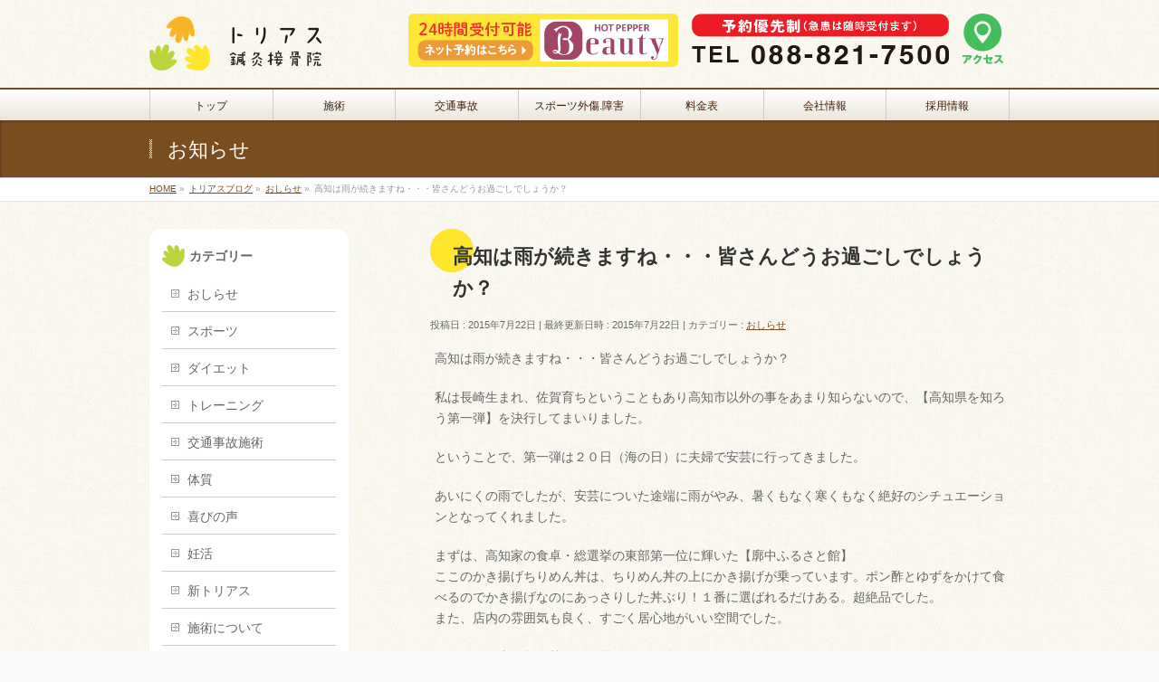

--- FILE ---
content_type: text/html; charset=UTF-8
request_url: https://8639.in/2015/07/22/496
body_size: 13909
content:
<!DOCTYPE html>
<!--[if IE]>
<meta http-equiv="X-UA-Compatible" content="IE=Edge">
<![endif]-->
<html xmlns:fb="http://ogp.me/ns/fb#" dir="ltr" lang="ja">
<head>
<meta charset="UTF-8" />
<link rel="start" href="https://8639.in" title="HOME" />

<meta id="viewport" name="viewport" content="width=device-width, initial-scale=1">
<title>高知は雨が続きますね・・・皆さんどうお過ごしでしょうか？ | トリアス鍼灸接骨院 | 高知市薊野の鍼灸接骨院。はり、きゅう。労災・交通事故・各種保険取扱い</title>

		<!-- All in One SEO 4.5.3.1 - aioseo.com -->
		<meta name="robots" content="max-snippet:-1, max-image-preview:large, max-video-preview:-1" />
		<link rel="canonical" href="https://8639.in/2015/07/22/496" />
		<meta name="generator" content="All in One SEO (AIOSEO) 4.5.3.1" />
		<script type="application/ld+json" class="aioseo-schema">
			{"@context":"https:\/\/schema.org","@graph":[{"@type":"Article","@id":"https:\/\/8639.in\/2015\/07\/22\/496#article","name":"\u9ad8\u77e5\u306f\u96e8\u304c\u7d9a\u304d\u307e\u3059\u306d\u30fb\u30fb\u30fb\u7686\u3055\u3093\u3069\u3046\u304a\u904e\u3054\u3057\u3067\u3057\u3087\u3046\u304b\uff1f | \u30c8\u30ea\u30a2\u30b9\u937c\u7078\u63a5\u9aa8\u9662 | \u9ad8\u77e5\u5e02\u858a\u91ce\u306e\u937c\u7078\u63a5\u9aa8\u9662\u3002\u306f\u308a\u3001\u304d\u3085\u3046\u3002\u52b4\u707d\u30fb\u4ea4\u901a\u4e8b\u6545\u30fb\u5404\u7a2e\u4fdd\u967a\u53d6\u6271\u3044","headline":"\u9ad8\u77e5\u306f\u96e8\u304c\u7d9a\u304d\u307e\u3059\u306d\u30fb\u30fb\u30fb\u7686\u3055\u3093\u3069\u3046\u304a\u904e\u3054\u3057\u3067\u3057\u3087\u3046\u304b\uff1f","author":{"@id":"https:\/\/8639.in\/author\/torius#author"},"publisher":{"@id":"https:\/\/8639.in\/#organization"},"image":{"@type":"ImageObject","url":"https:\/\/8639.in\/wp-content\/uploads\/2015\/09\/0b1d1ea40697aaf944c6.jpg","width":720,"height":540},"datePublished":"2015-07-22T17:29:30+09:00","dateModified":"2015-07-22T17:29:30+09:00","inLanguage":"ja","mainEntityOfPage":{"@id":"https:\/\/8639.in\/2015\/07\/22\/496#webpage"},"isPartOf":{"@id":"https:\/\/8639.in\/2015\/07\/22\/496#webpage"},"articleSection":"\u304a\u3057\u3089\u305b"},{"@type":"BreadcrumbList","@id":"https:\/\/8639.in\/2015\/07\/22\/496#breadcrumblist","itemListElement":[{"@type":"ListItem","@id":"https:\/\/8639.in\/#listItem","position":1,"name":"\u5bb6","item":"https:\/\/8639.in\/","nextItem":"https:\/\/8639.in\/2015\/#listItem"},{"@type":"ListItem","@id":"https:\/\/8639.in\/2015\/#listItem","position":2,"name":"2015","item":"https:\/\/8639.in\/2015\/","nextItem":"https:\/\/8639.in\/2015\/07\/#listItem","previousItem":"https:\/\/8639.in\/#listItem"},{"@type":"ListItem","@id":"https:\/\/8639.in\/2015\/07\/#listItem","position":3,"name":"July","item":"https:\/\/8639.in\/2015\/07\/","nextItem":"https:\/\/8639.in\/2015\/07\/22\/#listItem","previousItem":"https:\/\/8639.in\/2015\/#listItem"},{"@type":"ListItem","@id":"https:\/\/8639.in\/2015\/07\/22\/#listItem","position":4,"name":"22","previousItem":"https:\/\/8639.in\/2015\/07\/#listItem"}]},{"@type":"Organization","@id":"https:\/\/8639.in\/#organization","name":"\u30c8\u30ea\u30a2\u30b9\u937c\u7078\u63a5\u9aa8\u9662","url":"https:\/\/8639.in\/","logo":{"@type":"ImageObject","url":"https:\/\/8639.in\/wp-content\/uploads\/2022\/03\/logo.png","@id":"https:\/\/8639.in\/2015\/07\/22\/496\/#organizationLogo","width":190,"height":60},"image":{"@id":"https:\/\/8639.in\/#organizationLogo"},"contactPoint":{"@type":"ContactPoint","telephone":"+81888217500","contactType":"Customer Support"}},{"@type":"Person","@id":"https:\/\/8639.in\/author\/torius#author","url":"https:\/\/8639.in\/author\/torius","name":"\u897f\u91ce\u4eae\u5f66","image":{"@type":"ImageObject","@id":"https:\/\/8639.in\/2015\/07\/22\/496#authorImage","url":"https:\/\/secure.gravatar.com\/avatar\/2dd57f638482ac6b06741edc29c7cd73?s=96&d=mm&r=g","width":96,"height":96,"caption":"\u897f\u91ce\u4eae\u5f66"}},{"@type":"WebPage","@id":"https:\/\/8639.in\/2015\/07\/22\/496#webpage","url":"https:\/\/8639.in\/2015\/07\/22\/496","name":"\u9ad8\u77e5\u306f\u96e8\u304c\u7d9a\u304d\u307e\u3059\u306d\u30fb\u30fb\u30fb\u7686\u3055\u3093\u3069\u3046\u304a\u904e\u3054\u3057\u3067\u3057\u3087\u3046\u304b\uff1f | \u30c8\u30ea\u30a2\u30b9\u937c\u7078\u63a5\u9aa8\u9662 | \u9ad8\u77e5\u5e02\u858a\u91ce\u306e\u937c\u7078\u63a5\u9aa8\u9662\u3002\u306f\u308a\u3001\u304d\u3085\u3046\u3002\u52b4\u707d\u30fb\u4ea4\u901a\u4e8b\u6545\u30fb\u5404\u7a2e\u4fdd\u967a\u53d6\u6271\u3044","inLanguage":"ja","isPartOf":{"@id":"https:\/\/8639.in\/#website"},"breadcrumb":{"@id":"https:\/\/8639.in\/2015\/07\/22\/496#breadcrumblist"},"author":{"@id":"https:\/\/8639.in\/author\/torius#author"},"creator":{"@id":"https:\/\/8639.in\/author\/torius#author"},"image":{"@type":"ImageObject","url":"https:\/\/8639.in\/wp-content\/uploads\/2015\/09\/0b1d1ea40697aaf944c6.jpg","@id":"https:\/\/8639.in\/2015\/07\/22\/496\/#mainImage","width":720,"height":540},"primaryImageOfPage":{"@id":"https:\/\/8639.in\/2015\/07\/22\/496#mainImage"},"datePublished":"2015-07-22T17:29:30+09:00","dateModified":"2015-07-22T17:29:30+09:00"},{"@type":"WebSite","@id":"https:\/\/8639.in\/#website","url":"https:\/\/8639.in\/","name":"\u30c8\u30ea\u30a2\u30b9\u937c\u7078\u63a5\u9aa8\u9662 | \u9ad8\u77e5\u5e02\u858a\u91ce\u306e\u937c\u7078\u63a5\u9aa8\u9662\u3002\u306f\u308a\u3001\u304d\u3085\u3046\u3002\u52b4\u707d\u30fb\u4ea4\u901a\u4e8b\u6545\u30fb\u5404\u7a2e\u4fdd\u967a\u53d6\u6271\u3044","description":"\u9ad8\u77e5\u5e02\u858a\u91ce\u306e\u30c8\u30ea\u30a2\u30b9\u937c\u7078\u63a5\u9aa8\u9662\u3067\u306f\u3001\u65e5\u5e38\u306e\u602a\u6211\u3084\u75c5\u72b6\u306b\u52a0\u3048\u3001\u4ea4\u901a\u4e8b\u6545\u5c02\u9580\u58eb\u306b\u3088\u308b\u6cbb\u7642\u3002\u30b9\u30dd\u30fc\u30c4\u969c\u5bb3\u306e\u6cbb\u7642\u3002\u4e0d\u598a\u306e\u6539\u5584\u3001\u937c\u7078\u3001\u6574\u4f53\u306a\u3069\u3092\u6271\u3063\u3066\u3044\u307e\u3059\u3002","inLanguage":"ja","publisher":{"@id":"https:\/\/8639.in\/#organization"}}]}
		</script>
		<!-- All in One SEO -->

<meta name="keywords" content="高知,はり,きゅう,保険適応" />
<link rel='dns-prefetch' href='//fonts.googleapis.com' />
<link rel='dns-prefetch' href='//maxcdn.bootstrapcdn.com' />
<link rel="alternate" type="application/rss+xml" title="トリアス鍼灸接骨院 | 高知市薊野の鍼灸接骨院。はり、きゅう。労災・交通事故・各種保険取扱い &raquo; フィード" href="https://8639.in/feed" />
<link rel="alternate" type="application/rss+xml" title="トリアス鍼灸接骨院 | 高知市薊野の鍼灸接骨院。はり、きゅう。労災・交通事故・各種保険取扱い &raquo; コメントフィード" href="https://8639.in/comments/feed" />
<meta name="description" content="高知は雨が続きますね・・・皆さんどうお過ごしでしょうか？私は長崎生まれ、佐賀育ちということもあり高知市以外の事をあまり知らないので、【高知県を知ろう第一弾】を決行してまいりました。ということで、第一弾は２０日（海の日）に夫婦で安芸に行ってきました。あいにくの雨でしたが、安芸についた途端に雨がやみ、暑くもなく寒くもなく絶好のシチュエーションとなってくれました。まずは、高知家の食卓・総選挙の東部第一位に輝いた【廓中ふるさと館】ここのかき揚げちりめん丼は、ちりめん" />
<style type="text/css">.keyColorBG,.keyColorBGh:hover,.keyColor_bg,.keyColor_bg_hover:hover{background-color: #c30000;}.keyColorCl,.keyColorClh:hover,.keyColor_txt,.keyColor_txt_hover:hover{color: #c30000;}.keyColorBd,.keyColorBdh:hover,.keyColor_border,.keyColor_border_hover:hover{border-color: #c30000;}.color_keyBG,.color_keyBGh:hover,.color_key_bg,.color_key_bg_hover:hover{background-color: #c30000;}.color_keyCl,.color_keyClh:hover,.color_key_txt,.color_key_txt_hover:hover{color: #c30000;}.color_keyBd,.color_keyBdh:hover,.color_key_border,.color_key_border_hover:hover{border-color: #c30000;}</style>
		<!-- This site uses the Google Analytics by MonsterInsights plugin v8.23.1 - Using Analytics tracking - https://www.monsterinsights.com/ -->
		<!-- Note: MonsterInsights is not currently configured on this site. The site owner needs to authenticate with Google Analytics in the MonsterInsights settings panel. -->
					<!-- No tracking code set -->
				<!-- / Google Analytics by MonsterInsights -->
		<script type="text/javascript">
window._wpemojiSettings = {"baseUrl":"https:\/\/s.w.org\/images\/core\/emoji\/14.0.0\/72x72\/","ext":".png","svgUrl":"https:\/\/s.w.org\/images\/core\/emoji\/14.0.0\/svg\/","svgExt":".svg","source":{"concatemoji":"https:\/\/8639.in\/wp-includes\/js\/wp-emoji-release.min.js?ver=6.1.9"}};
/*! This file is auto-generated */
!function(e,a,t){var n,r,o,i=a.createElement("canvas"),p=i.getContext&&i.getContext("2d");function s(e,t){var a=String.fromCharCode,e=(p.clearRect(0,0,i.width,i.height),p.fillText(a.apply(this,e),0,0),i.toDataURL());return p.clearRect(0,0,i.width,i.height),p.fillText(a.apply(this,t),0,0),e===i.toDataURL()}function c(e){var t=a.createElement("script");t.src=e,t.defer=t.type="text/javascript",a.getElementsByTagName("head")[0].appendChild(t)}for(o=Array("flag","emoji"),t.supports={everything:!0,everythingExceptFlag:!0},r=0;r<o.length;r++)t.supports[o[r]]=function(e){if(p&&p.fillText)switch(p.textBaseline="top",p.font="600 32px Arial",e){case"flag":return s([127987,65039,8205,9895,65039],[127987,65039,8203,9895,65039])?!1:!s([55356,56826,55356,56819],[55356,56826,8203,55356,56819])&&!s([55356,57332,56128,56423,56128,56418,56128,56421,56128,56430,56128,56423,56128,56447],[55356,57332,8203,56128,56423,8203,56128,56418,8203,56128,56421,8203,56128,56430,8203,56128,56423,8203,56128,56447]);case"emoji":return!s([129777,127995,8205,129778,127999],[129777,127995,8203,129778,127999])}return!1}(o[r]),t.supports.everything=t.supports.everything&&t.supports[o[r]],"flag"!==o[r]&&(t.supports.everythingExceptFlag=t.supports.everythingExceptFlag&&t.supports[o[r]]);t.supports.everythingExceptFlag=t.supports.everythingExceptFlag&&!t.supports.flag,t.DOMReady=!1,t.readyCallback=function(){t.DOMReady=!0},t.supports.everything||(n=function(){t.readyCallback()},a.addEventListener?(a.addEventListener("DOMContentLoaded",n,!1),e.addEventListener("load",n,!1)):(e.attachEvent("onload",n),a.attachEvent("onreadystatechange",function(){"complete"===a.readyState&&t.readyCallback()})),(e=t.source||{}).concatemoji?c(e.concatemoji):e.wpemoji&&e.twemoji&&(c(e.twemoji),c(e.wpemoji)))}(window,document,window._wpemojiSettings);
</script>
<style type="text/css">
img.wp-smiley,
img.emoji {
	display: inline !important;
	border: none !important;
	box-shadow: none !important;
	height: 1em !important;
	width: 1em !important;
	margin: 0 0.07em !important;
	vertical-align: -0.1em !important;
	background: none !important;
	padding: 0 !important;
}
</style>
	<link rel='stylesheet' id='sbr_styles-css' href='https://8639.in/wp-content/plugins/reviews-feed/assets/css/sbr-styles.css?ver=1.1' type='text/css' media='all' />
<link rel='stylesheet' id='wp-block-library-css' href='https://8639.in/wp-includes/css/dist/block-library/style.min.css?ver=6.1.9' type='text/css' media='all' />
<link rel='stylesheet' id='classic-theme-styles-css' href='https://8639.in/wp-includes/css/classic-themes.min.css?ver=1' type='text/css' media='all' />
<style id='global-styles-inline-css' type='text/css'>
body{--wp--preset--color--black: #000000;--wp--preset--color--cyan-bluish-gray: #abb8c3;--wp--preset--color--white: #ffffff;--wp--preset--color--pale-pink: #f78da7;--wp--preset--color--vivid-red: #cf2e2e;--wp--preset--color--luminous-vivid-orange: #ff6900;--wp--preset--color--luminous-vivid-amber: #fcb900;--wp--preset--color--light-green-cyan: #7bdcb5;--wp--preset--color--vivid-green-cyan: #00d084;--wp--preset--color--pale-cyan-blue: #8ed1fc;--wp--preset--color--vivid-cyan-blue: #0693e3;--wp--preset--color--vivid-purple: #9b51e0;--wp--preset--gradient--vivid-cyan-blue-to-vivid-purple: linear-gradient(135deg,rgba(6,147,227,1) 0%,rgb(155,81,224) 100%);--wp--preset--gradient--light-green-cyan-to-vivid-green-cyan: linear-gradient(135deg,rgb(122,220,180) 0%,rgb(0,208,130) 100%);--wp--preset--gradient--luminous-vivid-amber-to-luminous-vivid-orange: linear-gradient(135deg,rgba(252,185,0,1) 0%,rgba(255,105,0,1) 100%);--wp--preset--gradient--luminous-vivid-orange-to-vivid-red: linear-gradient(135deg,rgba(255,105,0,1) 0%,rgb(207,46,46) 100%);--wp--preset--gradient--very-light-gray-to-cyan-bluish-gray: linear-gradient(135deg,rgb(238,238,238) 0%,rgb(169,184,195) 100%);--wp--preset--gradient--cool-to-warm-spectrum: linear-gradient(135deg,rgb(74,234,220) 0%,rgb(151,120,209) 20%,rgb(207,42,186) 40%,rgb(238,44,130) 60%,rgb(251,105,98) 80%,rgb(254,248,76) 100%);--wp--preset--gradient--blush-light-purple: linear-gradient(135deg,rgb(255,206,236) 0%,rgb(152,150,240) 100%);--wp--preset--gradient--blush-bordeaux: linear-gradient(135deg,rgb(254,205,165) 0%,rgb(254,45,45) 50%,rgb(107,0,62) 100%);--wp--preset--gradient--luminous-dusk: linear-gradient(135deg,rgb(255,203,112) 0%,rgb(199,81,192) 50%,rgb(65,88,208) 100%);--wp--preset--gradient--pale-ocean: linear-gradient(135deg,rgb(255,245,203) 0%,rgb(182,227,212) 50%,rgb(51,167,181) 100%);--wp--preset--gradient--electric-grass: linear-gradient(135deg,rgb(202,248,128) 0%,rgb(113,206,126) 100%);--wp--preset--gradient--midnight: linear-gradient(135deg,rgb(2,3,129) 0%,rgb(40,116,252) 100%);--wp--preset--duotone--dark-grayscale: url('#wp-duotone-dark-grayscale');--wp--preset--duotone--grayscale: url('#wp-duotone-grayscale');--wp--preset--duotone--purple-yellow: url('#wp-duotone-purple-yellow');--wp--preset--duotone--blue-red: url('#wp-duotone-blue-red');--wp--preset--duotone--midnight: url('#wp-duotone-midnight');--wp--preset--duotone--magenta-yellow: url('#wp-duotone-magenta-yellow');--wp--preset--duotone--purple-green: url('#wp-duotone-purple-green');--wp--preset--duotone--blue-orange: url('#wp-duotone-blue-orange');--wp--preset--font-size--small: 13px;--wp--preset--font-size--medium: 20px;--wp--preset--font-size--large: 36px;--wp--preset--font-size--x-large: 42px;--wp--preset--spacing--20: 0.44rem;--wp--preset--spacing--30: 0.67rem;--wp--preset--spacing--40: 1rem;--wp--preset--spacing--50: 1.5rem;--wp--preset--spacing--60: 2.25rem;--wp--preset--spacing--70: 3.38rem;--wp--preset--spacing--80: 5.06rem;}:where(.is-layout-flex){gap: 0.5em;}body .is-layout-flow > .alignleft{float: left;margin-inline-start: 0;margin-inline-end: 2em;}body .is-layout-flow > .alignright{float: right;margin-inline-start: 2em;margin-inline-end: 0;}body .is-layout-flow > .aligncenter{margin-left: auto !important;margin-right: auto !important;}body .is-layout-constrained > .alignleft{float: left;margin-inline-start: 0;margin-inline-end: 2em;}body .is-layout-constrained > .alignright{float: right;margin-inline-start: 2em;margin-inline-end: 0;}body .is-layout-constrained > .aligncenter{margin-left: auto !important;margin-right: auto !important;}body .is-layout-constrained > :where(:not(.alignleft):not(.alignright):not(.alignfull)){max-width: var(--wp--style--global--content-size);margin-left: auto !important;margin-right: auto !important;}body .is-layout-constrained > .alignwide{max-width: var(--wp--style--global--wide-size);}body .is-layout-flex{display: flex;}body .is-layout-flex{flex-wrap: wrap;align-items: center;}body .is-layout-flex > *{margin: 0;}:where(.wp-block-columns.is-layout-flex){gap: 2em;}.has-black-color{color: var(--wp--preset--color--black) !important;}.has-cyan-bluish-gray-color{color: var(--wp--preset--color--cyan-bluish-gray) !important;}.has-white-color{color: var(--wp--preset--color--white) !important;}.has-pale-pink-color{color: var(--wp--preset--color--pale-pink) !important;}.has-vivid-red-color{color: var(--wp--preset--color--vivid-red) !important;}.has-luminous-vivid-orange-color{color: var(--wp--preset--color--luminous-vivid-orange) !important;}.has-luminous-vivid-amber-color{color: var(--wp--preset--color--luminous-vivid-amber) !important;}.has-light-green-cyan-color{color: var(--wp--preset--color--light-green-cyan) !important;}.has-vivid-green-cyan-color{color: var(--wp--preset--color--vivid-green-cyan) !important;}.has-pale-cyan-blue-color{color: var(--wp--preset--color--pale-cyan-blue) !important;}.has-vivid-cyan-blue-color{color: var(--wp--preset--color--vivid-cyan-blue) !important;}.has-vivid-purple-color{color: var(--wp--preset--color--vivid-purple) !important;}.has-black-background-color{background-color: var(--wp--preset--color--black) !important;}.has-cyan-bluish-gray-background-color{background-color: var(--wp--preset--color--cyan-bluish-gray) !important;}.has-white-background-color{background-color: var(--wp--preset--color--white) !important;}.has-pale-pink-background-color{background-color: var(--wp--preset--color--pale-pink) !important;}.has-vivid-red-background-color{background-color: var(--wp--preset--color--vivid-red) !important;}.has-luminous-vivid-orange-background-color{background-color: var(--wp--preset--color--luminous-vivid-orange) !important;}.has-luminous-vivid-amber-background-color{background-color: var(--wp--preset--color--luminous-vivid-amber) !important;}.has-light-green-cyan-background-color{background-color: var(--wp--preset--color--light-green-cyan) !important;}.has-vivid-green-cyan-background-color{background-color: var(--wp--preset--color--vivid-green-cyan) !important;}.has-pale-cyan-blue-background-color{background-color: var(--wp--preset--color--pale-cyan-blue) !important;}.has-vivid-cyan-blue-background-color{background-color: var(--wp--preset--color--vivid-cyan-blue) !important;}.has-vivid-purple-background-color{background-color: var(--wp--preset--color--vivid-purple) !important;}.has-black-border-color{border-color: var(--wp--preset--color--black) !important;}.has-cyan-bluish-gray-border-color{border-color: var(--wp--preset--color--cyan-bluish-gray) !important;}.has-white-border-color{border-color: var(--wp--preset--color--white) !important;}.has-pale-pink-border-color{border-color: var(--wp--preset--color--pale-pink) !important;}.has-vivid-red-border-color{border-color: var(--wp--preset--color--vivid-red) !important;}.has-luminous-vivid-orange-border-color{border-color: var(--wp--preset--color--luminous-vivid-orange) !important;}.has-luminous-vivid-amber-border-color{border-color: var(--wp--preset--color--luminous-vivid-amber) !important;}.has-light-green-cyan-border-color{border-color: var(--wp--preset--color--light-green-cyan) !important;}.has-vivid-green-cyan-border-color{border-color: var(--wp--preset--color--vivid-green-cyan) !important;}.has-pale-cyan-blue-border-color{border-color: var(--wp--preset--color--pale-cyan-blue) !important;}.has-vivid-cyan-blue-border-color{border-color: var(--wp--preset--color--vivid-cyan-blue) !important;}.has-vivid-purple-border-color{border-color: var(--wp--preset--color--vivid-purple) !important;}.has-vivid-cyan-blue-to-vivid-purple-gradient-background{background: var(--wp--preset--gradient--vivid-cyan-blue-to-vivid-purple) !important;}.has-light-green-cyan-to-vivid-green-cyan-gradient-background{background: var(--wp--preset--gradient--light-green-cyan-to-vivid-green-cyan) !important;}.has-luminous-vivid-amber-to-luminous-vivid-orange-gradient-background{background: var(--wp--preset--gradient--luminous-vivid-amber-to-luminous-vivid-orange) !important;}.has-luminous-vivid-orange-to-vivid-red-gradient-background{background: var(--wp--preset--gradient--luminous-vivid-orange-to-vivid-red) !important;}.has-very-light-gray-to-cyan-bluish-gray-gradient-background{background: var(--wp--preset--gradient--very-light-gray-to-cyan-bluish-gray) !important;}.has-cool-to-warm-spectrum-gradient-background{background: var(--wp--preset--gradient--cool-to-warm-spectrum) !important;}.has-blush-light-purple-gradient-background{background: var(--wp--preset--gradient--blush-light-purple) !important;}.has-blush-bordeaux-gradient-background{background: var(--wp--preset--gradient--blush-bordeaux) !important;}.has-luminous-dusk-gradient-background{background: var(--wp--preset--gradient--luminous-dusk) !important;}.has-pale-ocean-gradient-background{background: var(--wp--preset--gradient--pale-ocean) !important;}.has-electric-grass-gradient-background{background: var(--wp--preset--gradient--electric-grass) !important;}.has-midnight-gradient-background{background: var(--wp--preset--gradient--midnight) !important;}.has-small-font-size{font-size: var(--wp--preset--font-size--small) !important;}.has-medium-font-size{font-size: var(--wp--preset--font-size--medium) !important;}.has-large-font-size{font-size: var(--wp--preset--font-size--large) !important;}.has-x-large-font-size{font-size: var(--wp--preset--font-size--x-large) !important;}
.wp-block-navigation a:where(:not(.wp-element-button)){color: inherit;}
:where(.wp-block-columns.is-layout-flex){gap: 2em;}
.wp-block-pullquote{font-size: 1.5em;line-height: 1.6;}
</style>
<link rel='stylesheet' id='ctf_styles-css' href='https://8639.in/wp-content/plugins/custom-twitter-feeds/css/ctf-styles.min.css?ver=2.2.1' type='text/css' media='all' />
<link rel='stylesheet' id='qligg-swiper-css' href='https://8639.in/wp-content/plugins/insta-gallery/assets/frontend/swiper/swiper.min.css?ver=4.6.1' type='text/css' media='all' />
<link rel='stylesheet' id='qligg-frontend-css' href='https://8639.in/wp-content/plugins/insta-gallery/build/frontend/css/style.css?ver=4.6.1' type='text/css' media='all' />
<link rel='stylesheet' id='Biz_Vektor_common_style-css' href='https://8639.in/wp-content/themes/biz-vektor-master/css/bizvektor_common_min.css?ver=6.1.9' type='text/css' media='all' />
<link rel='stylesheet' id='Biz_Vektor_Design_style-css' href='https://8639.in/wp-content/themes/biz-vektor-master/design_skins/001/001.css?ver=6.1.9' type='text/css' media='all' />
<link rel='stylesheet' id='Biz_Vektor_plugin_sns_style-css' href='https://8639.in/wp-content/themes/biz-vektor-master/plugins/sns/style_bizvektor_sns.css?ver=6.1.9' type='text/css' media='all' />
<link rel='stylesheet' id='Biz_Vektor_add_web_fonts-css' href='//fonts.googleapis.com/css?family=Droid+Sans%3A700%7CLato%3A900%7CAnton&#038;ver=6.1.9' type='text/css' media='all' />
<link rel='stylesheet' id='cff-css' href='https://8639.in/wp-content/plugins/custom-facebook-feed/assets/css/cff-style.min.css?ver=4.2.1' type='text/css' media='all' />
<link rel='stylesheet' id='sb-font-awesome-css' href='https://maxcdn.bootstrapcdn.com/font-awesome/4.7.0/css/font-awesome.min.css?ver=6.1.9' type='text/css' media='all' />
<script type='text/javascript' src='https://8639.in/wp-includes/js/jquery/jquery.min.js?ver=3.6.1' id='jquery-core-js'></script>
<script type='text/javascript' src='https://8639.in/wp-includes/js/jquery/jquery-migrate.min.js?ver=3.3.2' id='jquery-migrate-js'></script>
<link rel="https://api.w.org/" href="https://8639.in/wp-json/" /><link rel="alternate" type="application/json" href="https://8639.in/wp-json/wp/v2/posts/496" /><link rel="EditURI" type="application/rsd+xml" title="RSD" href="https://8639.in/xmlrpc.php?rsd" />
<link rel="wlwmanifest" type="application/wlwmanifest+xml" href="https://8639.in/wp-includes/wlwmanifest.xml" />
<link rel='shortlink' href='https://8639.in/?p=496' />
<link rel="alternate" type="application/json+oembed" href="https://8639.in/wp-json/oembed/1.0/embed?url=https%3A%2F%2F8639.in%2F2015%2F07%2F22%2F496" />
<link rel="alternate" type="text/xml+oembed" href="https://8639.in/wp-json/oembed/1.0/embed?url=https%3A%2F%2F8639.in%2F2015%2F07%2F22%2F496&#038;format=xml" />
<!--[if lte IE 8]>
<link rel="stylesheet" type="text/css" media="all" href="https://8639.in/wp-content/themes/biz-vektor-master/design_skins/001/001_oldie.css" />
<![endif]-->
<link rel="SHORTCUT ICON" HREF="https://8639.in/wp-content/uploads/2015/03/fav.ico" /><link rel="pingback" href="https://8639.in/xmlrpc.php" />
<style type="text/css" id="custom-background-css">
body.custom-background { background-image: url("https://8639.in/wp-content/uploads/2015/03/bg.jpg"); background-position: left top; background-size: auto; background-repeat: repeat; background-attachment: scroll; }
</style>
			<style type="text/css" id="wp-custom-css">
			#headerTop,#powerd{
display:none;
}

#gMenu .menu {
  font-size: 0.7em;
}

#gMenu .menu li a {color: #42210b;}

#gMenu strong{
font-size: 1.2em;
line-height:1.2em;
}

#topMainBnr {
  background-color: #aa9885;
}

@media (max-width: 480px) {

#header #site-title{
text-align:center;
}

#header #headContact {
width: 100%;
text-align:center; 
}
}

#panList {
background-color: #fff;
}

address {
font-style:normal;
margin-bottom:1em;
}

#content h1.entryPostTitle,#content h2{
font-size:1.6em;
line-height:1.6em;
border:0;
-moz-box-shadow:none;
-webkit-box-shadow:none;
box-shadow:none;
padding-left:25px;
background:url('https://8639.in/wp-content/uploads/2015/03/en.png') no-repeat left top;
}

p.entryMeta,.moreLink,#footMenu { display:none; }

#footer,#siteBottom {
border: 0;
color: #f5efe7;
background-color: #44230c;
}

#siteBottomInner { color: #684d30; }

#sideTower .localHead {
border:0;
-moz-box-shadow:none;
-webkit-box-shadow:none;
box-shadow:none;
padding-left:30px;

background:url('https://8639.in/wp-content/uploads/2015/03/hand.png') no-repeat 0 0.75em;
}

#sideTower .ttBox a{
font-size:110%;
}

#footer dl#footerOutline dd,#footerSiteMap .menu a{
color: #fffcf5;
}

.sideTower .sideWidget {
padding: 0.5em 1em;
background: #fff;
border-radius: 1em;
-webkit-border-radius: 1em;
-moz-border-radius: 1em;
}

@media (min-width: 770px) {
#gMenu,#gMenu .menu > li > a {
  background: -webkit-gradient(linear, 0 0, 0 bottom, from(#fff), to(#ebe7dc));
  background: -moz-linear-gradient(top, #fff, #ebe7dc);
}}		</style>
				<style type="text/css">
a	{ color:#7a4d21; }
a:hover	{ color:#f7b525;}

a.btn,
.linkBtn.linkBtnS a,
.linkBtn.linkBtnM a,
.moreLink a,
.btn.btnS a,
.btn.btnM a,
.btn.btnL a,
.content p.btn.btnL input,
input[type=button],
input[type=submit],
#searchform input[type=submit],
p.form-submit input[type=submit],
form#searchform input#searchsubmit,
.content form input.wpcf7-submit,
#confirm-button input	{ background-color:#7a4d21;color:#f5f5f5; }

.moreLink a:hover,
.btn.btnS a:hover,
.btn.btnM a:hover,
.btn.btnL a:hover	{ background-color:#f7b525; color:#f5f5f5;}

#headerTop { border-top-color:#7a4d21;}
#header #headContact #headContactTel	{color:#7a4d21;}

#gMenu	{ border-top:2px solid #7a4d21; }
#gMenu h3.assistive-text {
background-color:#7a4d21;
border-right:1px solid #42210b;
background: -webkit-gradient(linear, 0 0, 0 bottom, from(#7a4d21), to(#42210b));
background: -moz-linear-gradient(#7a4d21, #42210b);
background: linear-gradient(#7a4d21, #42210b);
-ms-filter: "progid:DXImageTransform.Microsoft.Gradient(StartColorStr=#7a4d21, EndColorStr=#42210b)";
}

#gMenu .menu li.current_page_item > a,
#gMenu .menu li > a:hover { background-color:#7a4d21; }

#pageTitBnr	{ background-color:#7a4d21; }

#panList a	{ color:#7a4d21; }
#panList a:hover	{ color:#f7b525; }

.content h2,
.content h1.contentTitle,
.content h1.entryPostTitle { border-top:2px solid #7a4d21;}
.content h3	{ border-left-color:#7a4d21;}
.content h4,
.content dt	{ color:#7a4d21; }

.content .infoList .infoCate a:hover	{ background-color:#7a4d21; }

.content .child_page_block h4 a	{ border-color:#7a4d21; }
.content .child_page_block h4 a:hover,
.content .child_page_block p a:hover	{ color:#7a4d21; }

.content .childPageBox ul li.current_page_item li a	{ color:#7a4d21; }

.content .mainFootContact p.mainFootTxt span.mainFootTel	{ color:#7a4d21; }
.content .mainFootContact .mainFootBt a			{ background-color:#7a4d21; }
.content .mainFootContact .mainFootBt a:hover	{ background-color:#f7b525; }

.sideTower .localHead	{ border-top-color:#7a4d21; }
.sideTower li.sideBnr#sideContact a		{ background-color:#7a4d21; }
.sideTower li.sideBnr#sideContact a:hover	{ background-color:#f7b525; }
.sideTower .sideWidget h4	{ border-left-color:#7a4d21; }

#pagetop a	{ background-color:#7a4d21; }
#footMenu	{ background-color:#7a4d21;border-top-color:#42210b; }

#topMainBnr	{ background-color:#7a4d21; }
#topMainBnrFrame a.slideFrame:hover	{ border:4px solid #f7b525; }

#topPr .topPrInner h3	{ border-left-color:#7a4d21 ; }
#topPr .topPrInner p.moreLink a	{ background-color:#7a4d21; }
#topPr .topPrInner p.moreLink a:hover { background-color:#f7b525; }

.paging span,
.paging a	{ color:#7a4d21;border:1px solid #7a4d21; }
.paging span.current,
.paging a:hover	{ background-color:#7a4d21; }

@media (min-width: 770px) {
#gMenu .menu > li.current_page_item > a,
#gMenu .menu > li.current-menu-item > a,
#gMenu .menu > li.current_page_ancestor > a ,
#gMenu .menu > li.current-page-ancestor > a ,
#gMenu .menu > li > a:hover	{
background-color:#7a4d21;
border-right:1px solid #42210b;
background: -webkit-gradient(linear, 0 0, 0 bottom, from(#7a4d21), to(#42210b));
background: -moz-linear-gradient(#7a4d21, #42210b);
background: linear-gradient(#7a4d21, #42210b);
-ms-filter: "progid:DXImageTransform.Microsoft.Gradient(StartColorStr=#7a4d21, EndColorStr=#42210b)";
}
}
		</style>
<!--[if lte IE 8]>
<style type="text/css">
#gMenu .menu > li.current_page_item > a,
#gMenu .menu > li.current_menu_item > a,
#gMenu .menu > li.current_page_ancestor > a ,
#gMenu .menu > li.current-page-ancestor > a ,
#gMenu .menu > li > a:hover	{
background-color:#7a4d21;
border-right:1px solid #42210b;
background: -webkit-gradient(linear, 0 0, 0 bottom, from(#7a4d21), to(#42210b));
background: -moz-linear-gradient(#7a4d21, #42210b);
background: linear-gradient(#7a4d21, #42210b);
-ms-filter: "progid:DXImageTransform.Microsoft.Gradient(StartColorStr=#7a4d21, EndColorStr=#42210b)";
}
</style>
<![endif]-->

	<style type="text/css">
/*-------------------------------------------*/
/*	menu divide
/*-------------------------------------------*/
@media (min-width: 970px) { #gMenu .menu > li { width:14.28%; text-align:center; } }
</style>
<style type="text/css">
/*-------------------------------------------*/
/*	font
/*-------------------------------------------*/
h1,h2,h3,h4,h4,h5,h6,#header #site-title,#pageTitBnr #pageTitInner #pageTit,#content .leadTxt,#sideTower .localHead {font-family: "ヒラギノ角ゴ Pro W3","Hiragino Kaku Gothic Pro","メイリオ",Meiryo,Osaka,"ＭＳ Ｐゴシック","MS PGothic",sans-serif; }
#pageTitBnr #pageTitInner #pageTit { font-weight:lighter; }
#gMenu .menu li a strong {font-family: "ヒラギノ角ゴ Pro W3","Hiragino Kaku Gothic Pro","メイリオ",Meiryo,Osaka,"ＭＳ Ｐゴシック","MS PGothic",sans-serif; }
</style>
<link rel="stylesheet" href="https://8639.in/wp-content/themes/biz-vektor-master/style.css" type="text/css" media="all" />
<style id="wpforms-css-vars-root">
				:root {
					--wpforms-field-border-radius: 3px;
--wpforms-field-background-color: #ffffff;
--wpforms-field-border-color: rgba( 0, 0, 0, 0.25 );
--wpforms-field-text-color: rgba( 0, 0, 0, 0.7 );
--wpforms-label-color: rgba( 0, 0, 0, 0.85 );
--wpforms-label-sublabel-color: rgba( 0, 0, 0, 0.55 );
--wpforms-label-error-color: #d63637;
--wpforms-button-border-radius: 3px;
--wpforms-button-background-color: #066aab;
--wpforms-button-text-color: #ffffff;
--wpforms-field-size-input-height: 43px;
--wpforms-field-size-input-spacing: 15px;
--wpforms-field-size-font-size: 16px;
--wpforms-field-size-line-height: 19px;
--wpforms-field-size-padding-h: 14px;
--wpforms-field-size-checkbox-size: 16px;
--wpforms-field-size-sublabel-spacing: 5px;
--wpforms-field-size-icon-size: 1;
--wpforms-label-size-font-size: 16px;
--wpforms-label-size-line-height: 19px;
--wpforms-label-size-sublabel-font-size: 14px;
--wpforms-label-size-sublabel-line-height: 17px;
--wpforms-button-size-font-size: 17px;
--wpforms-button-size-height: 41px;
--wpforms-button-size-padding-h: 15px;
--wpforms-button-size-margin-top: 10px;

				}
			</style></head>

<body data-rsssl=1 class="post-template-default single single-post postid-496 single-format-standard custom-background two-column left-sidebar">
<div id="fb-root"></div>
<script async defer crossorigin="anonymous" src="https://connect.facebook.net/ja_JP/sdk.js#xfbml=1&version=v13.0&appId=822991671402516&autoLogAppEvents=1" nonce="nN8W1J5W"></script>

<div id="fb-root"></div>
<script>(function(d, s, id) {
	var js, fjs = d.getElementsByTagName(s)[0];
	if (d.getElementById(id)) return;
	js = d.createElement(s); js.id = id;
	js.src = "//connect.facebook.net/ja_JP/sdk.js#xfbml=1&version=v2.3&appId=884886941584275";
	fjs.parentNode.insertBefore(js, fjs);
}(document, 'script', 'facebook-jssdk'));</script>
	
<div id="wrap">

<!--[if lte IE 8]>
<div id="eradi_ie_box">
<div class="alert_title">ご利用の <span style="font-weight: bold;">Internet Exproler</span> は古すぎます。</div>
<p>あなたがご利用の Internet Explorer はすでにサポートが終了しているため、正しい表示・動作を保証しておりません。<br />
古い Internet Exproler はセキュリティーの観点からも、<a href="https://www.microsoft.com/ja-jp/windows/lifecycle/iesupport/" target="_blank" >新しいブラウザに移行する事が強く推奨されています。</a><br />
<a href="http://windows.microsoft.com/ja-jp/internet-explorer/" target="_blank" >最新のInternet Exproler</a> や <a href="https://www.microsoft.com/ja-jp/windows/microsoft-edge" target="_blank" >Edge</a> を利用するか、<a href="https://www.google.co.jp/chrome/browser/index.html" target="_blank">Chrome</a> や <a href="https://www.mozilla.org/ja/firefox/new/" target="_blank">Firefox</a> など、より早くて快適なブラウザをご利用ください。</p>
</div>
<![endif]-->

<!-- [ #headerTop ] -->
<div id="headerTop">
<div class="innerBox">
<div id="site-description">高知市薊野のトリアス鍼灸接骨院では、日常の怪我や病状に加え、交通事故専門士による治療。スポーツ障害の治療。不妊の改善、鍼灸、整体などを扱っています。</div>
</div>
</div><!-- [ /#headerTop ] -->

<!-- [ #header ] -->
<header id="header" class="header">
<div id="headerInner" class="innerBox">
<!-- [ #headLogo ] -->
<div id="site-title">
<a href="https://8639.in/" title="トリアス鍼灸接骨院 | 高知市薊野の鍼灸接骨院。はり、きゅう。労災・交通事故・各種保険取扱い" rel="home">
<img src="https://8639.in/wp-content/uploads/2015/03/logo.png" alt="トリアス鍼灸接骨院 | 高知市薊野の鍼灸接骨院。はり、きゅう。労災・交通事故・各種保険取扱い" /></a>
</div>
<!-- [ /#headLogo ] -->

<!-- [ #headContact ] -->
<div id="headContact">
<div class="hb" id="headContactInner"><a href="https://beauty.hotpepper.jp/kr/slnH000675020/" target="_blank"><img src="https://8639.in/wp-content/uploads/2024/06/20240606_02.png" alt="crick now!"/></a></div>
<div id="headContactInner"><a href="tel:0888217500"><img src="https://8639.in/wp-content/uploads/2015/03/banner.png" alt="crick now!"/></a></div>
<div id="headContactInner"><a href="https://8639.in/accsess"><img src="https://8639.in/wp-content/uploads/2019/09/access.png" alt="crick now!"/></a></div>
</div>
<!-- [ /#headContact ] -->

</div>
<!-- #headerInner -->
</header>
<!-- [ /#header ] -->


<!-- [ #gMenu ] -->
<div id="gMenu" class="itemClose">
<div id="gMenuInner" class="innerBox">
<h3 class="assistive-text" onclick="showHide('gMenu');"><span>MENU</span></h3>
<div class="skip-link screen-reader-text">
	<a href="#content" title="メニューを飛ばす">メニューを飛ばす</a>
</div>
<div class="menu-%e3%83%a1%e3%83%8b%e3%83%a5%e3%83%bc-container"><ul id="menu-%e3%83%a1%e3%83%8b%e3%83%a5%e3%83%bc" class="menu"><li id="menu-item-24" class="menu-item menu-item-type-custom menu-item-object-custom menu-item-home"><a href="https://8639.in/"><strong>トップ</strong></a></li>
<li id="menu-item-1810" class="menu-item menu-item-type-custom menu-item-object-custom menu-item-has-children"><a><strong>施術</strong></a>
<ul class="sub-menu">
	<li id="menu-item-86" class="menu-item menu-item-type-custom menu-item-object-custom"><a href="https://8639.in/info">メニュー</a></li>
	<li id="menu-item-21" class="menu-item menu-item-type-post_type menu-item-object-page"><a href="https://8639.in/howto">流れ</a></li>
</ul>
</li>
<li id="menu-item-216" class="menu-item menu-item-type-post_type menu-item-object-page"><a href="https://8639.in/jico"><strong>交通事故</strong></a></li>
<li id="menu-item-1223" class="menu-item menu-item-type-post_type menu-item-object-page"><a href="https://8639.in/sports"><strong>スポーツ外傷.障害</strong></a></li>
<li id="menu-item-2348" class="menu-item menu-item-type-post_type menu-item-object-page"><a href="https://8639.in/ryokin"><strong>料金表</strong></a></li>
<li id="menu-item-1811" class="menu-item menu-item-type-post_type menu-item-object-page"><a href="https://8639.in/company"><strong>会社情報</strong></a></li>
<li id="menu-item-1812" class="menu-item menu-item-type-post_type menu-item-object-page"><a href="https://8639.in/recruit"><strong>採用情報</strong></a></li>
</ul></div>
</div><!-- [ /#gMenuInner ] -->
</div>
<!-- [ /#gMenu ] -->


<div id="pageTitBnr">
<div class="innerBox">
<div id="pageTitInner">
<div id="pageTit">
お知らせ</div>
</div><!-- [ /#pageTitInner ] -->
</div>
</div><!-- [ /#pageTitBnr ] -->
<!-- [ #panList ] -->
<div id="panList">
<div id="panListInner" class="innerBox"><ul><li id="panHome" itemprop="itemListElement" itemscope itemtype="http://schema.org/ListItem"><a href="https://8639.in" itemprop="item"><span itemprop="name">HOME</span></a> &raquo; </li><li itemprop="itemListElement" itemscope itemtype="http://schema.org/ListItem"><a href="https://8639.in/blog" itemprop="item"><span itemprop="name">トリアスブログ</span></a> &raquo; </li><li itemprop="itemListElement" itemscope itemtype="http://schema.org/ListItem"><a href="https://8639.in/category/info" itemprop="item"><span itemprop="name">おしらせ</span></a> &raquo; </li><li itemprop="itemListElement" itemscope itemtype="http://schema.org/ListItem"><span itemprop="name">高知は雨が続きますね・・・皆さんどうお過ごしでしょうか？</span></li></ul></div>
</div>
<!-- [ /#panList ] -->



<div id="main" class="main">

<!-- [ #container ] -->
<div id="container" class="innerBox">
	<!-- [ #content ] -->
	<div id="content" class="content">

<!-- [ #post- ] -->
<div id="post-496" class="post-496 post type-post status-publish format-standard has-post-thumbnail hentry category-info">
		<h1 class="entryPostTitle entry-title">高知は雨が続きますね・・・皆さんどうお過ごしでしょうか？</h1>
	<div class="entry-meta">
<span class="published">投稿日 : 2015年7月22日</span>
<span class="updated entry-meta-items">最終更新日時 : 2015年7月22日</span>
<span class="vcard author entry-meta-items">投稿者 : <span class="fn">西野亮彦</span></span>
<span class="tags entry-meta-items">カテゴリー :  <a href="https://8639.in/category/info" rel="tag">おしらせ</a></span>
</div>
<!-- .entry-meta -->	<div class="entry-content post-content">
		<p>高知は雨が続きますね・・・皆さんどうお過ごしでしょうか？</p>
<p>私は長崎生まれ、佐賀育ちということもあり高知市以外の事をあまり知らないので、【高知県を知ろう第一弾】を決行してまいりました。</p>
<p>ということで、第一弾は２０日（海の日）に夫婦で安芸に行ってきました。</p>
<p>あいにくの雨でしたが、安芸についた途端に雨がやみ、暑くもなく寒くもなく絶好のシチュエーションとなってくれました。</p>
<p>まずは、高知家の食卓・総選挙の東部第一位に輝いた【廓中ふるさと館】<br />
ここのかき揚げちりめん丼は、ちりめん丼の上にかき揚げが乗っています。ポン酢とゆずをかけて食べるのでかき揚げなのにあっさりした丼ぶり！１番に選ばれるだけある。超絶品でした。<br />
また、店内の雰囲気も良く、すごく居心地がいい空間でした。</p>
<p>そのあとは内原野陶芸館にて電動ろくろ体験。<br />
夫婦とも初めてのろくろ体験ですごく難しかったですが、めちゃめちゃ楽しかったです。<br />
担当していただいた先生も、すごく良い方で失敗しても先生がちゃんと修正してくれます。<br />
時間も１時間もかからないのでオススメです！（僕らは滞在時間２５分でした）</p>
<p>あとは、野良時計を見たりドライブしたりして帰りました。</p>
<p>皆さんも県外ばかりではなく、安芸！！<br />
すごく良かったですよ！</p>
		
		<div class="entry-utility">
					</div>
		<!-- .entry-utility -->
	</div><!-- .entry-content -->



<div id="nav-below" class="navigation">
	<div class="nav-previous"><a href="https://8639.in/2015/07/17/498" rel="prev"><span class="meta-nav">&larr;</span> 皆さん、台風は大丈夫でしたでしょうか？</a></div>
	<div class="nav-next"><a href="https://8639.in/2015/07/26/494" rel="next">今日はサポートさせて頂いてる、高知Uトラスターの全国社会人サッカー選手権へ繋がる四国大会に行ってきました。 <span class="meta-nav">&rarr;</span></a></div>
</div><!-- #nav-below -->
</div>
<!-- [ /#post- ] -->


<div id="comments">





</div><!-- #comments -->



</div>
<!-- [ /#content ] -->

<!-- [ #sideTower ] -->
<div id="sideTower" class="sideTower">
<div class="sideWidget widget widget_categories" id="categories-2"><h3 class="localHead">カテゴリー</h3>
			<ul>
					<li class="cat-item cat-item-4"><a href="https://8639.in/category/info">おしらせ</a>
</li>
	<li class="cat-item cat-item-9"><a href="https://8639.in/category/sports">スポーツ</a>
</li>
	<li class="cat-item cat-item-16"><a href="https://8639.in/category/%e3%83%80%e3%82%a4%e3%82%a8%e3%83%83%e3%83%88">ダイエット</a>
</li>
	<li class="cat-item cat-item-14"><a href="https://8639.in/category/%e3%83%88%e3%83%ac%e3%83%bc%e3%83%8b%e3%83%b3%e3%82%b0">トレーニング</a>
</li>
	<li class="cat-item cat-item-15"><a href="https://8639.in/category/%e4%ba%a4%e9%80%9a%e4%ba%8b%e6%95%85%e6%96%bd%e8%a1%93">交通事故施術</a>
</li>
	<li class="cat-item cat-item-10"><a href="https://8639.in/category/bodycheck">体質</a>
</li>
	<li class="cat-item cat-item-6"><a href="https://8639.in/category/hunin">喜びの声</a>
</li>
	<li class="cat-item cat-item-13"><a href="https://8639.in/category/%e5%a6%8a%e6%b4%bb">妊活</a>
</li>
	<li class="cat-item cat-item-12"><a href="https://8639.in/category/newtorius">新トリアス</a>
</li>
	<li class="cat-item cat-item-8"><a href="https://8639.in/category/sejyutsu">施術について</a>
</li>
	<li class="cat-item cat-item-3"><a href="https://8639.in/category/day">日常</a>
</li>
			</ul>

			</div><div class="sideWidget widget widget_archive" id="archives-2"><h3 class="localHead">アーカイブ</h3>
			<ul>
					<li><a href='https://8639.in/2026/01?post_type=post'>2026年1月&nbsp;(7)</a></li>
	<li><a href='https://8639.in/2025/12?post_type=post'>2025年12月&nbsp;(3)</a></li>
	<li><a href='https://8639.in/2025/11?post_type=post'>2025年11月&nbsp;(4)</a></li>
	<li><a href='https://8639.in/2025/10?post_type=post'>2025年10月&nbsp;(5)</a></li>
	<li><a href='https://8639.in/2025/09?post_type=post'>2025年9月&nbsp;(2)</a></li>
	<li><a href='https://8639.in/2025/08?post_type=post'>2025年8月&nbsp;(4)</a></li>
	<li><a href='https://8639.in/2025/07?post_type=post'>2025年7月&nbsp;(3)</a></li>
	<li><a href='https://8639.in/2025/06?post_type=post'>2025年6月&nbsp;(3)</a></li>
	<li><a href='https://8639.in/2025/05?post_type=post'>2025年5月&nbsp;(4)</a></li>
	<li><a href='https://8639.in/2025/04?post_type=post'>2025年4月&nbsp;(5)</a></li>
	<li><a href='https://8639.in/2025/03?post_type=post'>2025年3月&nbsp;(4)</a></li>
	<li><a href='https://8639.in/2025/02?post_type=post'>2025年2月&nbsp;(3)</a></li>
	<li><a href='https://8639.in/2025/01?post_type=post'>2025年1月&nbsp;(4)</a></li>
	<li><a href='https://8639.in/2024/12?post_type=post'>2024年12月&nbsp;(3)</a></li>
	<li><a href='https://8639.in/2024/11?post_type=post'>2024年11月&nbsp;(6)</a></li>
	<li><a href='https://8639.in/2024/10?post_type=post'>2024年10月&nbsp;(6)</a></li>
	<li><a href='https://8639.in/2024/09?post_type=post'>2024年9月&nbsp;(3)</a></li>
	<li><a href='https://8639.in/2024/08?post_type=post'>2024年8月&nbsp;(4)</a></li>
	<li><a href='https://8639.in/2024/07?post_type=post'>2024年7月&nbsp;(5)</a></li>
	<li><a href='https://8639.in/2024/06?post_type=post'>2024年6月&nbsp;(4)</a></li>
	<li><a href='https://8639.in/2024/05?post_type=post'>2024年5月&nbsp;(8)</a></li>
	<li><a href='https://8639.in/2024/04?post_type=post'>2024年4月&nbsp;(6)</a></li>
	<li><a href='https://8639.in/2024/03?post_type=post'>2024年3月&nbsp;(5)</a></li>
	<li><a href='https://8639.in/2024/02?post_type=post'>2024年2月&nbsp;(5)</a></li>
	<li><a href='https://8639.in/2024/01?post_type=post'>2024年1月&nbsp;(3)</a></li>
	<li><a href='https://8639.in/2023/12?post_type=post'>2023年12月&nbsp;(4)</a></li>
	<li><a href='https://8639.in/2023/11?post_type=post'>2023年11月&nbsp;(4)</a></li>
	<li><a href='https://8639.in/2023/10?post_type=post'>2023年10月&nbsp;(3)</a></li>
	<li><a href='https://8639.in/2023/09?post_type=post'>2023年9月&nbsp;(3)</a></li>
	<li><a href='https://8639.in/2023/08?post_type=post'>2023年8月&nbsp;(4)</a></li>
	<li><a href='https://8639.in/2023/07?post_type=post'>2023年7月&nbsp;(2)</a></li>
	<li><a href='https://8639.in/2023/06?post_type=post'>2023年6月&nbsp;(4)</a></li>
	<li><a href='https://8639.in/2023/05?post_type=post'>2023年5月&nbsp;(2)</a></li>
	<li><a href='https://8639.in/2023/04?post_type=post'>2023年4月&nbsp;(3)</a></li>
	<li><a href='https://8639.in/2023/03?post_type=post'>2023年3月&nbsp;(3)</a></li>
	<li><a href='https://8639.in/2023/02?post_type=post'>2023年2月&nbsp;(3)</a></li>
	<li><a href='https://8639.in/2023/01?post_type=post'>2023年1月&nbsp;(4)</a></li>
	<li><a href='https://8639.in/2022/12?post_type=post'>2022年12月&nbsp;(4)</a></li>
	<li><a href='https://8639.in/2022/11?post_type=post'>2022年11月&nbsp;(6)</a></li>
	<li><a href='https://8639.in/2022/10?post_type=post'>2022年10月&nbsp;(5)</a></li>
	<li><a href='https://8639.in/2022/09?post_type=post'>2022年9月&nbsp;(7)</a></li>
	<li><a href='https://8639.in/2022/08?post_type=post'>2022年8月&nbsp;(5)</a></li>
	<li><a href='https://8639.in/2022/07?post_type=post'>2022年7月&nbsp;(4)</a></li>
	<li><a href='https://8639.in/2022/06?post_type=post'>2022年6月&nbsp;(6)</a></li>
	<li><a href='https://8639.in/2022/05?post_type=post'>2022年5月&nbsp;(6)</a></li>
	<li><a href='https://8639.in/2022/04?post_type=post'>2022年4月&nbsp;(6)</a></li>
	<li><a href='https://8639.in/2022/03?post_type=post'>2022年3月&nbsp;(7)</a></li>
	<li><a href='https://8639.in/2022/02?post_type=post'>2022年2月&nbsp;(5)</a></li>
	<li><a href='https://8639.in/2022/01?post_type=post'>2022年1月&nbsp;(5)</a></li>
	<li><a href='https://8639.in/2021/12?post_type=post'>2021年12月&nbsp;(4)</a></li>
	<li><a href='https://8639.in/2021/11?post_type=post'>2021年11月&nbsp;(3)</a></li>
	<li><a href='https://8639.in/2021/10?post_type=post'>2021年10月&nbsp;(5)</a></li>
	<li><a href='https://8639.in/2021/09?post_type=post'>2021年9月&nbsp;(7)</a></li>
	<li><a href='https://8639.in/2021/08?post_type=post'>2021年8月&nbsp;(6)</a></li>
	<li><a href='https://8639.in/2021/07?post_type=post'>2021年7月&nbsp;(5)</a></li>
	<li><a href='https://8639.in/2021/06?post_type=post'>2021年6月&nbsp;(6)</a></li>
	<li><a href='https://8639.in/2021/05?post_type=post'>2021年5月&nbsp;(5)</a></li>
	<li><a href='https://8639.in/2021/04?post_type=post'>2021年4月&nbsp;(5)</a></li>
	<li><a href='https://8639.in/2021/03?post_type=post'>2021年3月&nbsp;(6)</a></li>
	<li><a href='https://8639.in/2021/02?post_type=post'>2021年2月&nbsp;(3)</a></li>
	<li><a href='https://8639.in/2021/01?post_type=post'>2021年1月&nbsp;(5)</a></li>
	<li><a href='https://8639.in/2020/12?post_type=post'>2020年12月&nbsp;(6)</a></li>
	<li><a href='https://8639.in/2020/11?post_type=post'>2020年11月&nbsp;(4)</a></li>
	<li><a href='https://8639.in/2020/10?post_type=post'>2020年10月&nbsp;(6)</a></li>
	<li><a href='https://8639.in/2020/09?post_type=post'>2020年9月&nbsp;(6)</a></li>
	<li><a href='https://8639.in/2020/08?post_type=post'>2020年8月&nbsp;(4)</a></li>
	<li><a href='https://8639.in/2020/07?post_type=post'>2020年7月&nbsp;(6)</a></li>
	<li><a href='https://8639.in/2020/06?post_type=post'>2020年6月&nbsp;(4)</a></li>
	<li><a href='https://8639.in/2020/05?post_type=post'>2020年5月&nbsp;(4)</a></li>
	<li><a href='https://8639.in/2020/04?post_type=post'>2020年4月&nbsp;(5)</a></li>
	<li><a href='https://8639.in/2020/03?post_type=post'>2020年3月&nbsp;(4)</a></li>
	<li><a href='https://8639.in/2020/02?post_type=post'>2020年2月&nbsp;(3)</a></li>
	<li><a href='https://8639.in/2020/01?post_type=post'>2020年1月&nbsp;(5)</a></li>
	<li><a href='https://8639.in/2019/12?post_type=post'>2019年12月&nbsp;(5)</a></li>
	<li><a href='https://8639.in/2019/11?post_type=post'>2019年11月&nbsp;(5)</a></li>
	<li><a href='https://8639.in/2019/10?post_type=post'>2019年10月&nbsp;(6)</a></li>
	<li><a href='https://8639.in/2019/09?post_type=post'>2019年9月&nbsp;(4)</a></li>
	<li><a href='https://8639.in/2019/08?post_type=post'>2019年8月&nbsp;(5)</a></li>
	<li><a href='https://8639.in/2019/07?post_type=post'>2019年7月&nbsp;(7)</a></li>
	<li><a href='https://8639.in/2019/06?post_type=post'>2019年6月&nbsp;(6)</a></li>
	<li><a href='https://8639.in/2019/05?post_type=post'>2019年5月&nbsp;(3)</a></li>
	<li><a href='https://8639.in/2019/04?post_type=post'>2019年4月&nbsp;(4)</a></li>
	<li><a href='https://8639.in/2019/03?post_type=post'>2019年3月&nbsp;(6)</a></li>
	<li><a href='https://8639.in/2019/02?post_type=post'>2019年2月&nbsp;(3)</a></li>
	<li><a href='https://8639.in/2019/01?post_type=post'>2019年1月&nbsp;(5)</a></li>
	<li><a href='https://8639.in/2018/12?post_type=post'>2018年12月&nbsp;(2)</a></li>
	<li><a href='https://8639.in/2018/11?post_type=post'>2018年11月&nbsp;(2)</a></li>
	<li><a href='https://8639.in/2018/10?post_type=post'>2018年10月&nbsp;(2)</a></li>
	<li><a href='https://8639.in/2018/08?post_type=post'>2018年8月&nbsp;(2)</a></li>
	<li><a href='https://8639.in/2018/06?post_type=post'>2018年6月&nbsp;(3)</a></li>
	<li><a href='https://8639.in/2018/05?post_type=post'>2018年5月&nbsp;(2)</a></li>
	<li><a href='https://8639.in/2018/04?post_type=post'>2018年4月&nbsp;(1)</a></li>
	<li><a href='https://8639.in/2018/03?post_type=post'>2018年3月&nbsp;(4)</a></li>
	<li><a href='https://8639.in/2018/02?post_type=post'>2018年2月&nbsp;(3)</a></li>
	<li><a href='https://8639.in/2017/12?post_type=post'>2017年12月&nbsp;(2)</a></li>
	<li><a href='https://8639.in/2017/11?post_type=post'>2017年11月&nbsp;(3)</a></li>
	<li><a href='https://8639.in/2017/10?post_type=post'>2017年10月&nbsp;(1)</a></li>
	<li><a href='https://8639.in/2017/09?post_type=post'>2017年9月&nbsp;(2)</a></li>
	<li><a href='https://8639.in/2017/08?post_type=post'>2017年8月&nbsp;(2)</a></li>
	<li><a href='https://8639.in/2017/07?post_type=post'>2017年7月&nbsp;(5)</a></li>
	<li><a href='https://8639.in/2017/06?post_type=post'>2017年6月&nbsp;(5)</a></li>
	<li><a href='https://8639.in/2017/05?post_type=post'>2017年5月&nbsp;(1)</a></li>
	<li><a href='https://8639.in/2017/04?post_type=post'>2017年4月&nbsp;(1)</a></li>
	<li><a href='https://8639.in/2017/03?post_type=post'>2017年3月&nbsp;(1)</a></li>
	<li><a href='https://8639.in/2017/02?post_type=post'>2017年2月&nbsp;(1)</a></li>
	<li><a href='https://8639.in/2016/12?post_type=post'>2016年12月&nbsp;(1)</a></li>
	<li><a href='https://8639.in/2016/11?post_type=post'>2016年11月&nbsp;(1)</a></li>
	<li><a href='https://8639.in/2016/10?post_type=post'>2016年10月&nbsp;(1)</a></li>
	<li><a href='https://8639.in/2016/09?post_type=post'>2016年9月&nbsp;(1)</a></li>
	<li><a href='https://8639.in/2016/02?post_type=post'>2016年2月&nbsp;(1)</a></li>
	<li><a href='https://8639.in/2016/01?post_type=post'>2016年1月&nbsp;(2)</a></li>
	<li><a href='https://8639.in/2015/12?post_type=post'>2015年12月&nbsp;(5)</a></li>
	<li><a href='https://8639.in/2015/11?post_type=post'>2015年11月&nbsp;(2)</a></li>
	<li><a href='https://8639.in/2015/10?post_type=post'>2015年10月&nbsp;(6)</a></li>
	<li><a href='https://8639.in/2015/09?post_type=post'>2015年9月&nbsp;(2)</a></li>
	<li><a href='https://8639.in/2015/08?post_type=post'>2015年8月&nbsp;(2)</a></li>
	<li><a href='https://8639.in/2015/07?post_type=post'>2015年7月&nbsp;(3)</a></li>
	<li><a href='https://8639.in/2015/03?post_type=post'>2015年3月&nbsp;(1)</a></li>
			</ul>

			</div></div>
<!-- [ /#sideTower ] -->
</div>
<!-- [ /#container ] -->

</div><!-- #main -->

<div id="back-top">
<a href="#wrap">
	<img id="pagetop" src="https://8639.in/wp-content/themes/biz-vektor-master/js/res-vektor/images/footer_pagetop.png" alt="PAGETOP" />
</a>
</div>

<!-- [ #footerSection ] -->
<div id="footerSection">

	<div id="pagetop">
	<div id="pagetopInner" class="innerBox">
	<a href="#wrap">PAGETOP</a>
	</div>
	</div>

	<div id="footMenu">
	<div id="footMenuInner" class="innerBox">
		</div>
	</div>

	<!-- [ #footer ] -->
	<div id="footer">
	<!-- [ #footerInner ] -->
	<div id="footerInner" class="innerBox">
		<dl id="footerOutline">
		<dt>トリアス鍼灸接骨院 | 高知市薊野の鍼灸接骨院。はり、きゅう。労災・交通事故・各種保険取扱い</dt>
		<dd>
				</dd>
		</dl>
		<!-- [ #footerSiteMap ] -->
		<div id="footerSiteMap">
<div class="menu-%e3%83%a1%e3%83%8b%e3%83%a5%e3%83%bc-container"><ul id="menu-%e3%83%a1%e3%83%8b%e3%83%a5%e3%83%bc-1" class="menu"><li id="menu-item-24" class="menu-item menu-item-type-custom menu-item-object-custom menu-item-home menu-item-24"><a href="https://8639.in/">トップ</a></li>
<li id="menu-item-1810" class="menu-item menu-item-type-custom menu-item-object-custom menu-item-has-children menu-item-1810"><a>施術</a>
<ul class="sub-menu">
	<li id="menu-item-86" class="menu-item menu-item-type-custom menu-item-object-custom menu-item-86"><a href="https://8639.in/info">メニュー</a></li>
	<li id="menu-item-21" class="menu-item menu-item-type-post_type menu-item-object-page menu-item-21"><a href="https://8639.in/howto">流れ</a></li>
</ul>
</li>
<li id="menu-item-216" class="menu-item menu-item-type-post_type menu-item-object-page menu-item-216"><a href="https://8639.in/jico">交通事故</a></li>
<li id="menu-item-1223" class="menu-item menu-item-type-post_type menu-item-object-page menu-item-1223"><a href="https://8639.in/sports">スポーツ外傷.障害</a></li>
<li id="menu-item-2348" class="menu-item menu-item-type-post_type menu-item-object-page menu-item-2348"><a href="https://8639.in/ryokin">料金表</a></li>
<li id="menu-item-1811" class="menu-item menu-item-type-post_type menu-item-object-page menu-item-1811"><a href="https://8639.in/company">会社情報</a></li>
<li id="menu-item-1812" class="menu-item menu-item-type-post_type menu-item-object-page menu-item-1812"><a href="https://8639.in/recruit">採用情報</a></li>
</ul></div></div>
		<!-- [ /#footerSiteMap ] -->
	</div>
	<!-- [ /#footerInner ] -->
	</div>
	<!-- [ /#footer ] -->

	<!-- [ #siteBottom ] -->
	<div id="siteBottom">
	<div id="siteBottomInner" class="innerBox">
	<div id="copy">Copyright &copy; <a href="https://8639.in/" rel="home">トリアス鍼灸接骨院 | 高知市薊野の鍼灸接骨院。はり、きゅう。労災・交通事故・各種保険取扱い</a> All Rights Reserved.</div><div id="powerd">Powered by <a href="https://ja.wordpress.org/">WordPress</a> &amp; <a href="https://bizvektor.com" target="_blank" title="無料WordPressテーマ BizVektor(ビズベクトル)"> BizVektor Theme</a> by <a href="https://www.vektor-inc.co.jp" target="_blank" title="株式会社ベクトル -ウェブサイト制作・WordPressカスタマイズ- [ 愛知県名古屋市 ]">Vektor,Inc.</a> technology.</div>	</div>
	</div>
	<!-- [ /#siteBottom ] -->
</div>
<!-- [ /#footerSection ] -->
</div>
<!-- [ /#wrap ] -->
<!-- Custom Facebook Feed JS -->
<script type="text/javascript">var cffajaxurl = "https://8639.in/wp-admin/admin-ajax.php";
var cfflinkhashtags = "true";
</script>
<!-- YouTube Feed JS -->
<script type="text/javascript">

</script>
<script type='text/javascript' src='https://8639.in/wp-includes/js/imagesloaded.min.js?ver=4.1.4' id='imagesloaded-js'></script>
<script type='text/javascript' src='https://8639.in/wp-includes/js/masonry.min.js?ver=4.2.2' id='masonry-js'></script>
<script type='text/javascript' src='https://8639.in/wp-content/plugins/insta-gallery/assets/frontend/swiper/swiper.min.js?ver=4.6.1' id='qligg-swiper-js'></script>
<script type='text/javascript' src='https://8639.in/wp-content/plugins/custom-facebook-feed/assets/js/cff-scripts.min.js?ver=4.2.1' id='cffscripts-js'></script>
<script type='text/javascript' id='biz-vektor-min-js-js-extra'>
/* <![CDATA[ */
var bv_sliderParams = {"slideshowSpeed":"5000","animation":"fade"};
/* ]]> */
</script>
<script type='text/javascript' src='https://8639.in/wp-content/themes/biz-vektor-master/js/biz-vektor-min.js?ver=6.1.9' id='biz-vektor-min-js-js'></script>
</body>
</html>